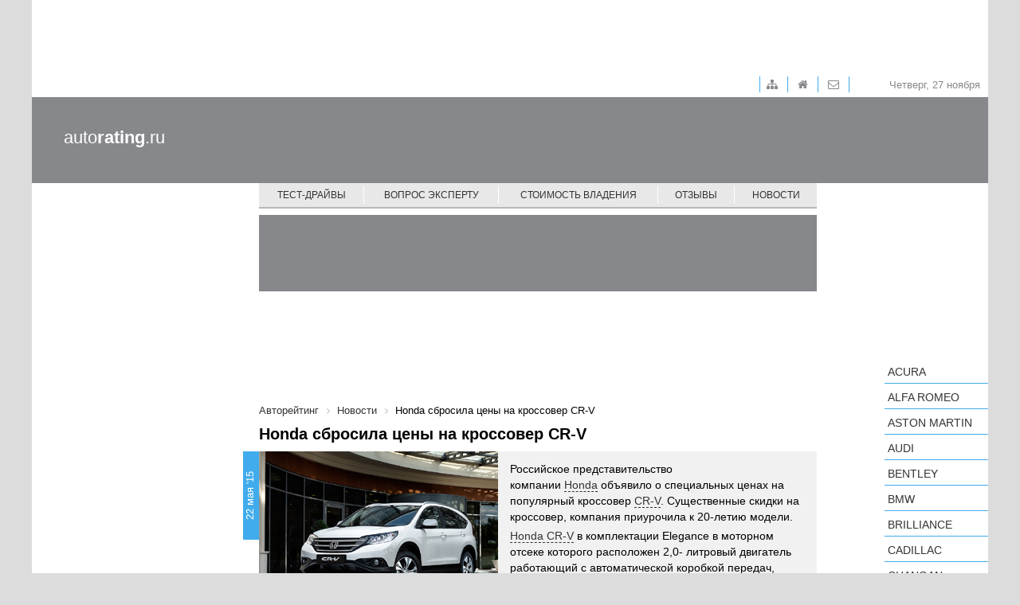

--- FILE ---
content_type: application/javascript
request_url: https://autorating.ru/bitrix/cache/js/s1/main/page_afb2bf4ad42b99d32da57671079699da/page_afb2bf4ad42b99d32da57671079699da_v1.js?17388549835152
body_size: 1778
content:

; /* Start:"a:4:{s:4:"full";s:82:"/bitrix/templates/main/components/bitrix/news.detail/news/script.js?15009075604804";s:6:"source";s:67:"/bitrix/templates/main/components/bitrix/news.detail/news/script.js";s:3:"min";s:0:"";s:3:"map";s:0:"";}"*/
$(document).ready(function(){
	$(".content iframe").width("100%");
	$(".content iframe").height($(".content iframe").width()*380/670+"px");
	$( window ).resize(function() {
		$(".content iframe").height($(".content iframe").width()*380/670+"px");
	});

    $('.news-detail__text img').css('cursor', 'pointer');

    $('.news-detail__text img').each(function(){
        $(this).fancybox({
            href : $(this).prop('src'),
            title: $(this).prop('alt')
        });
    });
});

var InfinityScroll = function(container, itemSel) {
	this.container = container;
	this.itemSel = itemSel;
	this.current = 1;
	this.heights = [0];

	this.eps = 0.05;

	var self = this;

	this.heightsUpdate();

	this.fixedIndex = -1;

	this.cTop = this.container.offset().top;
	this.cHeight = this.container.height();

	this._lastScrollTop = 0;

	$(document).scroll(function() {
		var hw = $(window).height(),
			// sT = pageYOffset - self.cTop,
			sT = $(window).scrollTop() - self.cTop,
			current = 0,
			delta = 0;

		if (self._lastScrollTop > pageYOffset) {
			delta = -1;
		}
		else {
			delta = 1;
		}

		if (delta == 1) {
			sT += hw;
		}

		self._lastScrollTop = pageYOffset;
		for (var key in self.heights) {
			if (sT > self.heights[key-1] && sT <= self.heights[key]) {
				current = key;
			}
		}

		if (current == 0) {
			current = 1;
		}

		var k = sT / ((self.heights[current] + self.heights[current - 1]) / 2);
		
		console.log(sT, self.heights[current], self.heights[current - 1], k);

		if (current == self.heights.length - 1 && k > 1) {
			self.loadItem();
		}

		//if (current > 1)
		//{
			var item = self.container.find('.page:eq(' + (current - 1) + ')');

			console.warn(self.current, current);

			if (current != self.current) {

				self.fixItem(current);

				self.current = current;
			}
			else {
				// console.log(current);
			}

			if (self.fixedIndex > -1) {
				//var op = (self.heights[self.current] - sT) / (self.heights[self.current] - self.heights[self.current - 1]);
				var op = Math.abs((self.heights[self.current - 1] + hw - sT)/hw);
				// console.log(op);

				item.css('opacity', op);

				if (op < self.eps) {
					self.unfixItem();
				}
			}
		//}
		//else {
		//	self.current = current;
		//	console.log(self.current);
		//}
	});
};

InfinityScroll.prototype.loadItem = function() {
	var self = this,
		url = $('meta[name="next_url"]:last').prop('content');
	
	console.trace();
	
	this.container.find('.page:first').clone().appendTo(this.container);

	this.container.find('.page').css('min-height', $(window).height());
	
	this.heightsUpdate();
	
	/* $.ajax({
		url: url,
		type: "GET",
		data: {
			ajax: 'Y'
		},
		dataType: 'html',
		cache: false,
		success: function(html) {
			var page = $(html).find('.page'),
				all = page.find('img').size(),
				loaded = 0;
				
			page.find('img').each(function() {
				$(this).on('load', function() {
					loaded++;
					
					if (loaded >= all) {
						self.heightsUpdate();
					}
				});
			});
			
			page.appendTo(self.container);
			self.heightsUpdate();
		},
		fail: function() {
			if (console != void(0)) {
				console.error("AJAX (infinity scroll) is crashed!");
				console.log(arguments);
				console.trace();
			}
		}
	}); */
};

InfinityScroll.prototype.heightsUpdate = function() {
	var self = this,
		sum = 0;

	this.cHeight = this.container.height();
	this.heights = [0];

	$(this.itemSel).each(function() {
		$(this).css('height', $(this).height()); // Прописываем "inline", так как потом будет $.detach контента..
		sum += $(this).height();
		self.heights.push(sum);
	});
};

InfinityScroll.prototype.fixItem = function(index) {
	if (this.fixedIndex > 0) {
		this.unfixItem();
	}

	console.warn("Fix item. ==> ", index);
	this.fixedIndex = index;

	var item = this.container.find('.page:eq(' + (index - 1) + ')');

	item.css({
		background: '#000',
		opacity: 1
	});

	item.contents().detach().appendTo($('#current_item_container'));
};

InfinityScroll.prototype.unfixItem = function() {
	if (this.fixedIndex > -1) {
		console.warn("Unfix item. ==> ", this.fixedIndex);

		var item = this.container.find('.page:eq(' + (this.fixedIndex - 1) + ')');

		item.css({
			background: '#fff',
			opacity: 1
		});
		$('#current_item_container').contents().detach().appendTo(item);
		$('#current_item_container').html('');

		this.fixedIndex = -1;
	}
};

var is;
$(function() {
	//is = new InfinityScroll($('#infinity_content'), '.page');
	
	$('#current_item_container').css({
		'width': '680px',
		'left': '90px',
		'top': '540px'
	});

	// is.loadItem();
});
/* End */
;; /* /bitrix/templates/main/components/bitrix/news.detail/news/script.js?15009075604804*/
